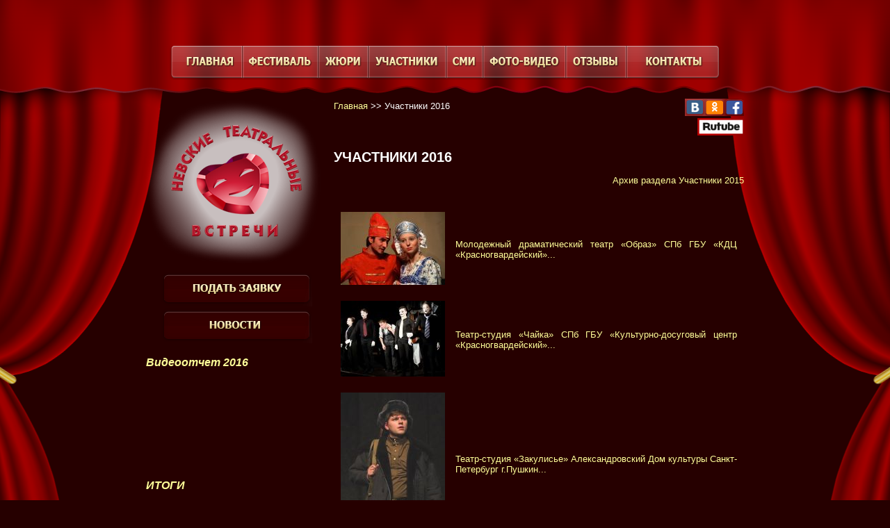

--- FILE ---
content_type: text/html
request_url: https://2016.neva-teatr.ru/4_uchastniki_-_--.html
body_size: 3933
content:
<!doctype html>
<html>
<head>
<meta http-equiv="Content-Type" content="text/html; charset=utf-8">
<title>Участники 2016 - Невские театральные встречи</title>
<script type="text/javascript" src="https://ajax.googleapis.com/ajax/libs/jquery/1.4/jquery.min.js"></script>
<script type="text/javascript" src="/js/fancybox/jquery.easing-1.3.pack.js"></script>
<script type="text/javascript" src="/js/fancybox/jquery.mousewheel-3.0.4.pack.js"></script>
<script type="text/javascript" src="/js/fancybox/jquery.fancybox-1.3.4.js"></script>
<script type="text/javascript" src="/popup.js"></script>
<link rel="stylesheet" type="text/css" href="/js/fancybox/jquery.fancybox-1.3.4.css">
<link href="/style_in.css" rel="stylesheet" type="text/css">
<link href="/popup.css" rel="stylesheet" type="text/css">
</head>
<body>
<div id="sh-left"></div>
<div id="sh-right"></div>
<div id="sh"></div>
<div id="menu"><a href="/"><img src="/img/menu-gl.png" width="102" height="49" border="0" alt="Главная"></a><a href="/2_festival_-_--.html"><img src="/img/menu-fest.png" width="108" height="49" border="0" alt="Фестиваль"></a><a href="/3_zhyuri_-_--.html"><img src="/img/menu-juri.png" width="72" height="49" border="0" alt="Жюри"></a><a href="/4_uchastniki_-_--.html"><img src="/img/menu-uchas.png" width="112" height="49" border="0" alt="Участники"></a><a href="/12_smi_-_--.html"><img src="/img/menu-smi.png" width="53" height="49" border="0" alt="сми"></a><a href="/7_media.html"><img src="/img/menu-foto.png" width="119" height="49" border="0" alt="фото-видео"></a><a href="/11_otzyvy.html"><img src="/img/menu-otzyvy.png" width="87" height="49" border="0" alt="Отзывы"></a><a href="/5_kontakty.html"><img src="/img/menu-cont.png" width="139" height="49" border="0" alt="Контакты"></a></div><div id="content">
<div id=line><a href="/">Главная</a> >> Участники 2016</div>
<div id="soc"><a target=_blank href="https://vk.com/nevateatr"><img src="/img/vk.png" height="25" border="0"></a><a target=_blank href="https://ok.ru/group/53658591035630"><img src="/img/ok.png" height="25" border="0"></a><a target=_blank href="https://www.facebook.com/events/1629903620624995/"><img src="/img/f.png" height="25" border="0"></a><br><a target=_blank href="https://rutube.ru/video/person/1103145/"><img src="/img/ru.gif" height="25" border="0"></a></div>
<div id="left-col"><center>
  <a href="/"><img src="/img/logo.png" width="260" height="246" border=0></a><a href="/files/zaiavka.doc" target=_blank><img src="/img/zayavka.png" width="217" height="50" border="0"></a><!-- a href="/2_festival_-_--/1688_rezultaty_otbora.html"><img src="/img/rez.png" width="217" height="49" border="0"></a -->

<a href="https://www.neva-teatr.ru/9_novosti.html"><img src="/img/news.png" border=0></a></center>
<h3><a href="/9_novosti/31_videootchet_-_--.html">Видеоотчет 2016</a></h3> <iframe width="250" height="140" src="//rutube.ru/play/embed/10035265" frameborder="0" webkitAllowFullScreen mozallowfullscreen allowfullscreen></iframe>
 <div align="right"></a></div>
<h3><a href="/9_novosti/30_itogi.html">ИТОГИ</a></h3> <p><strong>II</strong><strong>&nbsp;Всероссийского фестиваля-конкурса любительских театров&nbsp;</strong><strong>&laquo;Невские театральные встречи -2016&raquo;</strong></p>
 <div align="right"></a></div>
<h3><a href="/9_novosti/29_video_zastavka.html">Видео заставка</a></h3> <iframe width="250" height="140" src="//rutube.ru/play/embed/9669230?sTitle=false&sAuthor=false&p=bO6BpRM3VWl_Yhlz784hFw" frameborder="0" webkitAllowFullScreen mozallowfullscreen allowfullscreen></iframe>
 <div align="right"></a></div>
<h3><a href="/9_novosti/25_privetstvie_pochetnogo_prezidenta_festivalya_semena_spivaka.html">Приветствие Почетного президента фестиваля Семена Спивака</a></h3> <iframe width="250" height="140" src="//rutube.ru/play/embed/8782153?sTitle=false&sAuthor=false" frameborder="0" webkitAllowFullScreen mozallowfullscreen allowfullscreen></iframe>
 <div align="right"></a></div>
<h3><a href="/9_novosti/24_arkhiv_-_--_goda.html">Архив 2015 года</a></h3>  <div align="right"></a></div>
<a href="/8_polezno-interesno.html"><img src="/img/interes.png"></a><p>
<a href="/10_sponsory.html"><img src="/img/sponsor.png"></a>
</div>
<div id=text><h1>Участники 2016</h1> 
<p style="text-align:right"><a href="http://2015.neva-teatr.ru/4_uchastniki.html" target="_blank">Архив раздела Участники 2015</a></p>
<br><table cellpadding="5" cellspacing="5" borde=0><tr><td align=right width=150px><a href="/4_uchastniki_-_--/1888_molodezhnyj_dramaticheskij_teatr______-b_obraz_____bb__spb_gbu______-b_kdts______-b_krasnogvardejskij_____bb_.html"><img border=0 src="/1888/pict" alt="Молодежный драматический театр «Образ» СПб ГБУ «КДЦ «Красногвардейский»"></a></td><td><a href="/4_uchastniki_-_--/1888_molodezhnyj_dramaticheskij_teatr______-b_obraz_____bb__spb_gbu______-b_kdts______-b_krasnogvardejskij_____bb_.html">Молодежный драматический театр «Образ» СПб ГБУ «КДЦ «Красногвардейский»...</a></td></tr></table>
<table cellpadding="5" cellspacing="5" borde=0><tr><td align=right width=150px><a href="/4_uchastniki_-_--/1889_teatr-studiya______-b_chajka_____bb__spb_gbu______-b_kulturno-dosugovyj_tsentr______-b_krasnogvardejskij_____bb_.html"><img border=0 src="/1889/pict" alt="Театр-студия «Чайка» СПб ГБУ «Культурно-досуговый центр «Красногвардейский»"></a></td><td><a href="/4_uchastniki_-_--/1889_teatr-studiya______-b_chajka_____bb__spb_gbu______-b_kulturno-dosugovyj_tsentr______-b_krasnogvardejskij_____bb_.html">Театр-студия «Чайка» СПб ГБУ «Культурно-досуговый центр «Красногвардейский»...</a></td></tr></table>
<table cellpadding="5" cellspacing="5" borde=0><tr><td align=right width=150px><a href="/4_uchastniki_-_--/1890_teatr-studiya______-b_zakulise_____bb__aleksandrovskij_dom_kultury__sankt-peterburg__g_pushkin.html"><img border=0 src="/1890/pict" alt="Театр-студия «Закулисье» Александровский Дом культуры  Санкт-Петербург  г.Пушкин"></a></td><td><a href="/4_uchastniki_-_--/1890_teatr-studiya______-b_zakulise_____bb__aleksandrovskij_dom_kultury__sankt-peterburg__g_pushkin.html">Театр-студия «Закулисье» Александровский Дом культуры  Санкт-Петербург  г.Пушкин...</a></td></tr></table>
<table cellpadding="5" cellspacing="5" borde=0><tr><td align=right width=150px><a href="/4_uchastniki_-_--/1891_teatr-studiya_sankt-peterburgskogo_gosudarstvennogo_universiteta.html"><img border=0 src="/1891/pict" alt="Театр-студия Санкт-Петербургского государственного университета"></a></td><td><a href="/4_uchastniki_-_--/1891_teatr-studiya_sankt-peterburgskogo_gosudarstvennogo_universiteta.html">Театр-студия Санкт-Петербургского государственного университета...</a></td></tr></table>
<table cellpadding="5" cellspacing="5" borde=0><tr><td align=right width=150px><a href="/4_uchastniki_-_--/1892_teatr_-_studiya__freski__pri_ukhtinskom_gosudarstvennom_tekhnicheskom_universitete.html"><img border=0 src="/1892/pict" alt="Театр - студия &quot;ФРЕСКИ&quot; при Ухтинском Государственном Техническом Университете"></a></td><td><a href="/4_uchastniki_-_--/1892_teatr_-_studiya__freski__pri_ukhtinskom_gosudarstvennom_tekhnicheskom_universitete.html">Театр - студия &quot;ФРЕСКИ&quot; при Ухтинском Государственном Техническом Университете...</a></td></tr></table>
<table cellpadding="5" cellspacing="5" borde=0><tr><td align=right width=150px><a href="/4_uchastniki_-_--/1893_obyachevskij_narodnyj_teatr_im__g_d__gorchakova_respublika_komi__s_obyachevo.html"><img border=0 src="/1893/pict" alt="Объячевский народный театр им. Г.Д. Горчакова Республика Коми, с.Объячево"></a></td><td><a href="/4_uchastniki_-_--/1893_obyachevskij_narodnyj_teatr_im__g_d__gorchakova_respublika_komi__s_obyachevo.html">Объячевский народный театр им. Г.Д. Горчакова Республика Коми, с.Объячево...</a></td></tr></table>
<table cellpadding="5" cellspacing="5" borde=0><tr><td align=right width=150px><a href="/4_uchastniki_-_--/1894_narodnyj_molodezhnyj_teatr______-b_predel_____bb__ryazanskaya_obl___g__skopin.html"><img border=0 src="/1894/pict" alt="Народный Молодежный театр «ПРЕДЕЛ» Рязанская обл., г. Скопин"></a></td><td><a href="/4_uchastniki_-_--/1894_narodnyj_molodezhnyj_teatr______-b_predel_____bb__ryazanskaya_obl___g__skopin.html">Народный Молодежный театр «ПРЕДЕЛ» Рязанская обл., г. Скопин...</a></td></tr></table>
<table cellpadding="5" cellspacing="5" borde=0><tr><td align=right width=150px><a href="/4_uchastniki_-_--/1895_a_sokolova______-b_fantazii_faryateva_____bb___tragikomediya_rezhisser_evgenij_sazonov_tyut__sankt-peterburg.html"><img border=0 src="/1895/pict" alt="А.Соколова «Фантазии Фарятьева»  трагикомедия Режиссер Евгений Сазонов ТЮТ  Санкт-Петербург"></a></td><td><a href="/4_uchastniki_-_--/1895_a_sokolova______-b_fantazii_faryateva_____bb___tragikomediya_rezhisser_evgenij_sazonov_tyut__sankt-peterburg.html">А.Соколова «Фантазии Фарятьева»  трагикомедия Режиссер Евгений Сазонов ТЮТ  Санкт-Петербург...</a></td></tr></table>
<table cellpadding="5" cellspacing="5" borde=0><tr><td align=right width=150px><a href="/4_uchastniki_-_--/1896_narodnyj_teatr_imeni_n_d_yushkevicha_murmanskaya_obl___s__lovozero.html"><img border=0 src="/1896/pict" alt="Народный театр имени Н.Д.Юшкевича Мурманская обл., с. Ловозеро"></a></td><td><a href="/4_uchastniki_-_--/1896_narodnyj_teatr_imeni_n_d_yushkevicha_murmanskaya_obl___s__lovozero.html">Народный театр имени Н.Д.Юшкевича Мурманская обл., с. Ловозеро...</a></td></tr></table>
<table cellpadding="5" cellspacing="5" borde=0><tr><td align=right width=150px><a href="/4_uchastniki_-_--/1897_teatr-studiya______-b_shagi_____bb__mpts______-b_moskovskij_____bb__podrostkovyj_klub_______-b_zvezdnyj_____bb__sankt-peterburg.html"><img border=0 src="/1897/pict" alt="Театр-студия «Шаги» МПЦ «Московский» подростковый клуб  «Звездный» Санкт-Петербург"></a></td><td><a href="/4_uchastniki_-_--/1897_teatr-studiya______-b_shagi_____bb__mpts______-b_moskovskij_____bb__podrostkovyj_klub_______-b_zvezdnyj_____bb__sankt-peterburg.html">Театр-студия «Шаги» МПЦ «Московский» подростковый клуб  «Звездный» Санкт-Петербург...</a></td></tr></table>
<table cellpadding="5" cellspacing="5" borde=0><tr><td align=right width=150px><a href="/4_uchastniki_-_--/1898_______-b_teatr_odnogo_aktera_____bb__smolenskaya_oblast_g_yartsevo__.html"><img border=0 src="/1898/pict" alt=" «Театр одного актера» Смоленская область г.Ярцево  "></a></td><td><a href="/4_uchastniki_-_--/1898_______-b_teatr_odnogo_aktera_____bb__smolenskaya_oblast_g_yartsevo__.html"> «Театр одного актера» Смоленская область г.Ярцево  ...</a></td></tr></table>
<table cellpadding="5" cellspacing="5" borde=0><tr><td align=right width=150px><a href="/4_uchastniki_-_--/1899_teatr_tomas_dk______-b_pushkino_____bb___moskovskaya_oblast__g_pushkino.html"><img border=0 src="/1899/pict" alt="Театр ТОМАС ДК «Пушкино»  Московская область, г.Пушкино"></a></td><td><a href="/4_uchastniki_-_--/1899_teatr_tomas_dk______-b_pushkino_____bb___moskovskaya_oblast__g_pushkino.html">Театр ТОМАС ДК «Пушкино»  Московская область, г.Пушкино...</a></td></tr></table>
<table cellpadding="5" cellspacing="5" borde=0><tr><td align=right width=150px><a href="/4_uchastniki_-_--/1900_molodezhnaya_teatralnaya_studiya______-b_i_tak__i_syak_____bb___dk__ryazanskaya_oblast_g_kasimov.html"><img border=0 src="/1900/pict" alt="Молодежная театральная студия «И так, и сяк», ДК, Рязанская область г.Касимов"></a></td><td><a href="/4_uchastniki_-_--/1900_molodezhnaya_teatralnaya_studiya______-b_i_tak__i_syak_____bb___dk__ryazanskaya_oblast_g_kasimov.html">Молодежная театральная студия «И так, и сяк», ДК, Рязанская область г.Касимов...</a></td></tr></table>
<table cellpadding="5" cellspacing="5" borde=0><tr><td align=right width=150px><a href="/4_uchastniki_-_--/[base64].html"><img border=0 src="/1901/pict" alt="Drugoi театр Подростковый клуб «Прометей» Муниципальное Бюджетное Учреждение Объединение Детских, Подростковых и Молодежных Клубов «Йэшлек»  Башкортостан  Уфа"></a></td><td><a href="/4_uchastniki_-_--/[base64].html">Drugoi театр Подростковый клуб «Прометей» Муниципальное Бюджетное Учреждение Объединение Детских, Подростковых и Молодежных Клубов «Йэшлек»  Башкортостан  Уфа...</a></td></tr></table>
<table cellpadding="5" cellspacing="5" borde=0><tr><td align=right width=150px><a href="/4_uchastniki_-_--/1907_narodnyj_teatr______-b_shirma_____bb__leningradskaya_obl_kirovskij_rajon_pos__priladozhskij_.html"><img border=0 src="/1907/pict" alt="Народный театр «Ширма» Ленинградская обл.Кировский район пос. Приладожский "></a></td><td><a href="/4_uchastniki_-_--/1907_narodnyj_teatr______-b_shirma_____bb__leningradskaya_obl_kirovskij_rajon_pos__priladozhskij_.html">Народный театр «Ширма» Ленинградская обл.Кировский район пос. Приладожский ...</a></td></tr></table>
</div></div>
<!-- Yandex.Metrika counter -->
<script type="text/javascript">
    (function (d, w, c) {
        (w[c] = w[c] || []).push(function() {
            try {
                w.yaCounter32424610 = new Ya.Metrika({
                    id:32424610,
                    clickmap:true,
                    trackLinks:true,
                    accurateTrackBounce:true,
                    webvisor:true
                });
            } catch(e) { }
        });

        var n = d.getElementsByTagName("script")[0],
            s = d.createElement("script"),
            f = function () { n.parentNode.insertBefore(s, n); };
        s.type = "text/javascript";
        s.async = true;
        s.src = "https://mc.yandex.ru/metrika/watch.js";

        if (w.opera == "[object Opera]") {
            d.addEventListener("DOMContentLoaded", f, false);
        } else { f(); }
    })(document, window, "yandex_metrika_callbacks");
</script>
<noscript><div><img src="https://mc.yandex.ru/watch/32424610" style="position:absolute; left:-9999px;" alt="" /></div></noscript>
<!-- /Yandex.Metrika counter -->
</body>
</html>


--- FILE ---
content_type: text/css
request_url: https://2016.neva-teatr.ru/style_in.css
body_size: 680
content:
BODY {
	margin: 0;
	width: 100%;
	background:  #260000;
	height: 100%;
	font-family: Arial, Helvetica, sans-serif;
	color:fff;
font-size:13px;
}
DIV {
	margin: 0;
	border: 0;
	font-family: Arial, Helvetica, sans-serif;
}
#sh-left {
	position:absolute;
	top: 123px;
	left:0px;
	z-index: 10;
	background-image: url(img/shtora-l.png);
	width: 236px;
	height: 874px;
	}
#sh-right {
	position:absolute;
	top: 123px;
	right:0px;
	z-index: 20;
	background-image: url(img/shtora-r.png);
	width: 236px;
	height: 874px;
	}
#sh {
	position:absolute;
	top: 0px;
	right:0px;
	left: 0px;
	z-index: 30;
	background: repeat-x url(img/shtora-g.png);
	width: 100%;
	height: 134px;
	}
#menu {
	text-align: center;
	top: 66px;
	position:absolute;
	width: 100%;
	height: 49px;
	z-index: 40;
}
#content {
	top: 142px;
	left: 50%;
	position: absolute;
	width: 860px;
	height: auto;
	z-index: 50;
	margin-left: -430px;
}
#logo {
	position: absolute;
	width: 372px;
	height: 340px;
	z-index: 60;
	left: 240px;
	top: 0px;
}
#left-col {
	position: absolute;
	width: 260px;
	height: auto;
	z-index: 70;
	left: 0px;
	top: 0px;
	text-align:left;
	color: #fff;
	float:left;
}
#soc {
	position: absolute;
	width: 590px;
	height: 60px;
	z-index: 70;
	right: 0px;
	top: 0px;
	text-align: right; }
#text {
	position: absolute;
	width: 590px;
	height: auto;
	z-index: 80;
	left: 270px;
	top: 60px;
	text-align:justify;
	color: #fff;
	}
#line {
	position: absolute;
	width: 500px;
	height: auto;
	z-index: 90;
	left: 270px;
	top: 3px;
	color: #fff;
}
H1 {
	color: #fff;
	font-size: 20px;
	text-align:left;
	text-transform: uppercase;	
	}
H2 {
	color: #cccc99;
	font-size: 20px;
	text-align:left;
	}
i,em,.name { color: #cccc99;
	font-style: italic;}
H3 {
	font-size:16px;
	color: #cccc99;
	font-style:italic;
	margin-bottom:0px;
	}
a:link {color: #ffff99;
text-decoration: none;}
a:hover {color:#6CF;}
a:visited { color: #ffff99;
text-decoration: none;}
#gl {
	width: 160px;
	height: 150px;
	position: relative;
	float: left;
	overflow: hidden;
	margin:5px;
}

--- FILE ---
content_type: text/css
request_url: https://2016.neva-teatr.ru/popup.css
body_size: 296
content:
/*
*   Some CSS for examples
*/
object, embed {
	vertical-align: top;	
}

#login_error {
	display: none;
	background: red;
	color: #FFF;
}

form label {
	display: block;
}

form p {
	padding: 7px;
	line-height: 1.6;
}

#inline1 {
    overflow: auto;
	width: 500px;
	height: 100px;
	background-color: #FDFDFD;
}

#page #inline1 {
	display: none;
}

#page #inline2 {
	display: none;
}

#tip7-title {
    text-align: left;
}

#tip7-title b {
    display: block;
    margin-right: 80px;
}

#tip7-title span {
    float: right;
}
